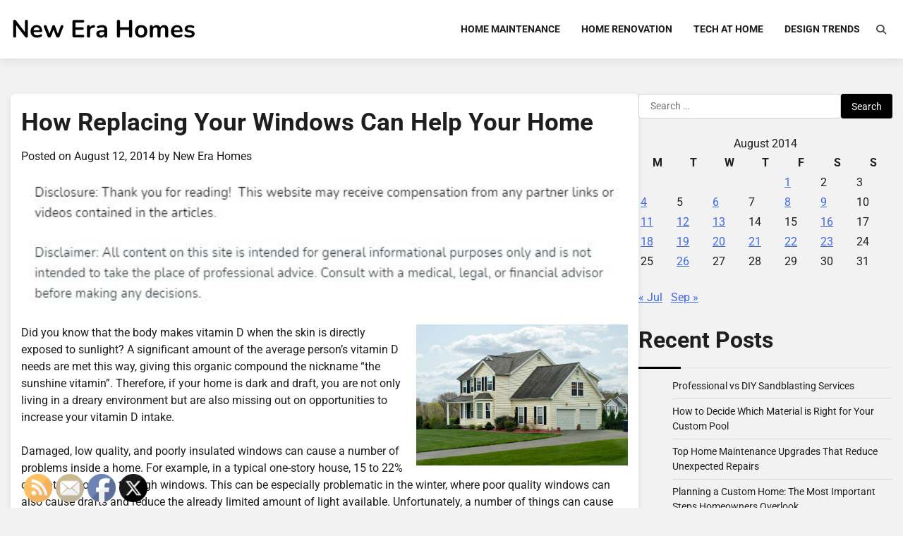

--- FILE ---
content_type: text/html; charset=UTF-8
request_url: https://new-era-homes.com/2014/08/12/how-replacing-your-windows-can-help-your-home/
body_size: 16098
content:
<!doctype html>
<html lang="en-US">
<head>
	<meta charset="UTF-8">
	<meta name="viewport" content="width=device-width, initial-scale=1">
	<link rel="profile" href="https://gmpg.org/xfn/11">

	<meta name='robots' content='index, follow, max-image-preview:large, max-snippet:-1, max-video-preview:-1' />

	<!-- This site is optimized with the Yoast SEO plugin v26.7 - https://yoast.com/wordpress/plugins/seo/ -->
	<title>How Replacing Your Windows Can Help Your Home - New Era Homes</title>
	<link rel="canonical" href="https://new-era-homes.com/2014/08/12/how-replacing-your-windows-can-help-your-home/" />
	<meta property="og:locale" content="en_US" />
	<meta property="og:type" content="article" />
	<meta property="og:title" content="How Replacing Your Windows Can Help Your Home - New Era Homes" />
	<meta property="og:description" content="Did you know that the body makes vitamin D when the skin is directly exposed to sunlight? A significant amount of the average person&#8217;s vitamin D needs are met this way, giving this organic compound the nickname &#8220;the sunshine vitamin&#8221;. Therefore, if your home is dark and draft, you are not only living in a [&hellip;]" />
	<meta property="og:url" content="https://new-era-homes.com/2014/08/12/how-replacing-your-windows-can-help-your-home/" />
	<meta property="og:site_name" content="New Era Homes" />
	<meta property="article:published_time" content="2014-08-12T20:07:03+00:00" />
	<meta property="article:modified_time" content="2021-01-12T12:50:24+00:00" />
	<meta name="author" content="New Era Homes" />
	<meta name="twitter:card" content="summary_large_image" />
	<meta name="twitter:label1" content="Written by" />
	<meta name="twitter:data1" content="New Era Homes" />
	<meta name="twitter:label2" content="Est. reading time" />
	<meta name="twitter:data2" content="2 minutes" />
	<!-- / Yoast SEO plugin. -->


<link rel="alternate" type="application/rss+xml" title="New Era Homes &raquo; Feed" href="https://new-era-homes.com/feed/" />
<link rel="alternate" title="oEmbed (JSON)" type="application/json+oembed" href="https://new-era-homes.com/wp-json/oembed/1.0/embed?url=https%3A%2F%2Fnew-era-homes.com%2F2014%2F08%2F12%2Fhow-replacing-your-windows-can-help-your-home%2F" />
<link rel="alternate" title="oEmbed (XML)" type="text/xml+oembed" href="https://new-era-homes.com/wp-json/oembed/1.0/embed?url=https%3A%2F%2Fnew-era-homes.com%2F2014%2F08%2F12%2Fhow-replacing-your-windows-can-help-your-home%2F&#038;format=xml" />
<style id='wp-img-auto-sizes-contain-inline-css'>
img:is([sizes=auto i],[sizes^="auto," i]){contain-intrinsic-size:3000px 1500px}
/*# sourceURL=wp-img-auto-sizes-contain-inline-css */
</style>
<style id='wp-emoji-styles-inline-css'>

	img.wp-smiley, img.emoji {
		display: inline !important;
		border: none !important;
		box-shadow: none !important;
		height: 1em !important;
		width: 1em !important;
		margin: 0 0.07em !important;
		vertical-align: -0.1em !important;
		background: none !important;
		padding: 0 !important;
	}
/*# sourceURL=wp-emoji-styles-inline-css */
</style>
<style id='wp-block-library-inline-css'>
:root{--wp-block-synced-color:#7a00df;--wp-block-synced-color--rgb:122,0,223;--wp-bound-block-color:var(--wp-block-synced-color);--wp-editor-canvas-background:#ddd;--wp-admin-theme-color:#007cba;--wp-admin-theme-color--rgb:0,124,186;--wp-admin-theme-color-darker-10:#006ba1;--wp-admin-theme-color-darker-10--rgb:0,107,160.5;--wp-admin-theme-color-darker-20:#005a87;--wp-admin-theme-color-darker-20--rgb:0,90,135;--wp-admin-border-width-focus:2px}@media (min-resolution:192dpi){:root{--wp-admin-border-width-focus:1.5px}}.wp-element-button{cursor:pointer}:root .has-very-light-gray-background-color{background-color:#eee}:root .has-very-dark-gray-background-color{background-color:#313131}:root .has-very-light-gray-color{color:#eee}:root .has-very-dark-gray-color{color:#313131}:root .has-vivid-green-cyan-to-vivid-cyan-blue-gradient-background{background:linear-gradient(135deg,#00d084,#0693e3)}:root .has-purple-crush-gradient-background{background:linear-gradient(135deg,#34e2e4,#4721fb 50%,#ab1dfe)}:root .has-hazy-dawn-gradient-background{background:linear-gradient(135deg,#faaca8,#dad0ec)}:root .has-subdued-olive-gradient-background{background:linear-gradient(135deg,#fafae1,#67a671)}:root .has-atomic-cream-gradient-background{background:linear-gradient(135deg,#fdd79a,#004a59)}:root .has-nightshade-gradient-background{background:linear-gradient(135deg,#330968,#31cdcf)}:root .has-midnight-gradient-background{background:linear-gradient(135deg,#020381,#2874fc)}:root{--wp--preset--font-size--normal:16px;--wp--preset--font-size--huge:42px}.has-regular-font-size{font-size:1em}.has-larger-font-size{font-size:2.625em}.has-normal-font-size{font-size:var(--wp--preset--font-size--normal)}.has-huge-font-size{font-size:var(--wp--preset--font-size--huge)}.has-text-align-center{text-align:center}.has-text-align-left{text-align:left}.has-text-align-right{text-align:right}.has-fit-text{white-space:nowrap!important}#end-resizable-editor-section{display:none}.aligncenter{clear:both}.items-justified-left{justify-content:flex-start}.items-justified-center{justify-content:center}.items-justified-right{justify-content:flex-end}.items-justified-space-between{justify-content:space-between}.screen-reader-text{border:0;clip-path:inset(50%);height:1px;margin:-1px;overflow:hidden;padding:0;position:absolute;width:1px;word-wrap:normal!important}.screen-reader-text:focus{background-color:#ddd;clip-path:none;color:#444;display:block;font-size:1em;height:auto;left:5px;line-height:normal;padding:15px 23px 14px;text-decoration:none;top:5px;width:auto;z-index:100000}html :where(.has-border-color){border-style:solid}html :where([style*=border-top-color]){border-top-style:solid}html :where([style*=border-right-color]){border-right-style:solid}html :where([style*=border-bottom-color]){border-bottom-style:solid}html :where([style*=border-left-color]){border-left-style:solid}html :where([style*=border-width]){border-style:solid}html :where([style*=border-top-width]){border-top-style:solid}html :where([style*=border-right-width]){border-right-style:solid}html :where([style*=border-bottom-width]){border-bottom-style:solid}html :where([style*=border-left-width]){border-left-style:solid}html :where(img[class*=wp-image-]){height:auto;max-width:100%}:where(figure){margin:0 0 1em}html :where(.is-position-sticky){--wp-admin--admin-bar--position-offset:var(--wp-admin--admin-bar--height,0px)}@media screen and (max-width:600px){html :where(.is-position-sticky){--wp-admin--admin-bar--position-offset:0px}}

/*# sourceURL=wp-block-library-inline-css */
</style><style id='global-styles-inline-css'>
:root{--wp--preset--aspect-ratio--square: 1;--wp--preset--aspect-ratio--4-3: 4/3;--wp--preset--aspect-ratio--3-4: 3/4;--wp--preset--aspect-ratio--3-2: 3/2;--wp--preset--aspect-ratio--2-3: 2/3;--wp--preset--aspect-ratio--16-9: 16/9;--wp--preset--aspect-ratio--9-16: 9/16;--wp--preset--color--black: #000000;--wp--preset--color--cyan-bluish-gray: #abb8c3;--wp--preset--color--white: #ffffff;--wp--preset--color--pale-pink: #f78da7;--wp--preset--color--vivid-red: #cf2e2e;--wp--preset--color--luminous-vivid-orange: #ff6900;--wp--preset--color--luminous-vivid-amber: #fcb900;--wp--preset--color--light-green-cyan: #7bdcb5;--wp--preset--color--vivid-green-cyan: #00d084;--wp--preset--color--pale-cyan-blue: #8ed1fc;--wp--preset--color--vivid-cyan-blue: #0693e3;--wp--preset--color--vivid-purple: #9b51e0;--wp--preset--gradient--vivid-cyan-blue-to-vivid-purple: linear-gradient(135deg,rgb(6,147,227) 0%,rgb(155,81,224) 100%);--wp--preset--gradient--light-green-cyan-to-vivid-green-cyan: linear-gradient(135deg,rgb(122,220,180) 0%,rgb(0,208,130) 100%);--wp--preset--gradient--luminous-vivid-amber-to-luminous-vivid-orange: linear-gradient(135deg,rgb(252,185,0) 0%,rgb(255,105,0) 100%);--wp--preset--gradient--luminous-vivid-orange-to-vivid-red: linear-gradient(135deg,rgb(255,105,0) 0%,rgb(207,46,46) 100%);--wp--preset--gradient--very-light-gray-to-cyan-bluish-gray: linear-gradient(135deg,rgb(238,238,238) 0%,rgb(169,184,195) 100%);--wp--preset--gradient--cool-to-warm-spectrum: linear-gradient(135deg,rgb(74,234,220) 0%,rgb(151,120,209) 20%,rgb(207,42,186) 40%,rgb(238,44,130) 60%,rgb(251,105,98) 80%,rgb(254,248,76) 100%);--wp--preset--gradient--blush-light-purple: linear-gradient(135deg,rgb(255,206,236) 0%,rgb(152,150,240) 100%);--wp--preset--gradient--blush-bordeaux: linear-gradient(135deg,rgb(254,205,165) 0%,rgb(254,45,45) 50%,rgb(107,0,62) 100%);--wp--preset--gradient--luminous-dusk: linear-gradient(135deg,rgb(255,203,112) 0%,rgb(199,81,192) 50%,rgb(65,88,208) 100%);--wp--preset--gradient--pale-ocean: linear-gradient(135deg,rgb(255,245,203) 0%,rgb(182,227,212) 50%,rgb(51,167,181) 100%);--wp--preset--gradient--electric-grass: linear-gradient(135deg,rgb(202,248,128) 0%,rgb(113,206,126) 100%);--wp--preset--gradient--midnight: linear-gradient(135deg,rgb(2,3,129) 0%,rgb(40,116,252) 100%);--wp--preset--font-size--small: 12px;--wp--preset--font-size--medium: 20px;--wp--preset--font-size--large: 36px;--wp--preset--font-size--x-large: 42px;--wp--preset--font-size--regular: 16px;--wp--preset--font-size--larger: 36px;--wp--preset--font-size--huge: 48px;--wp--preset--spacing--20: 0.44rem;--wp--preset--spacing--30: 0.67rem;--wp--preset--spacing--40: 1rem;--wp--preset--spacing--50: 1.5rem;--wp--preset--spacing--60: 2.25rem;--wp--preset--spacing--70: 3.38rem;--wp--preset--spacing--80: 5.06rem;--wp--preset--shadow--natural: 6px 6px 9px rgba(0, 0, 0, 0.2);--wp--preset--shadow--deep: 12px 12px 50px rgba(0, 0, 0, 0.4);--wp--preset--shadow--sharp: 6px 6px 0px rgba(0, 0, 0, 0.2);--wp--preset--shadow--outlined: 6px 6px 0px -3px rgb(255, 255, 255), 6px 6px rgb(0, 0, 0);--wp--preset--shadow--crisp: 6px 6px 0px rgb(0, 0, 0);}:where(.is-layout-flex){gap: 0.5em;}:where(.is-layout-grid){gap: 0.5em;}body .is-layout-flex{display: flex;}.is-layout-flex{flex-wrap: wrap;align-items: center;}.is-layout-flex > :is(*, div){margin: 0;}body .is-layout-grid{display: grid;}.is-layout-grid > :is(*, div){margin: 0;}:where(.wp-block-columns.is-layout-flex){gap: 2em;}:where(.wp-block-columns.is-layout-grid){gap: 2em;}:where(.wp-block-post-template.is-layout-flex){gap: 1.25em;}:where(.wp-block-post-template.is-layout-grid){gap: 1.25em;}.has-black-color{color: var(--wp--preset--color--black) !important;}.has-cyan-bluish-gray-color{color: var(--wp--preset--color--cyan-bluish-gray) !important;}.has-white-color{color: var(--wp--preset--color--white) !important;}.has-pale-pink-color{color: var(--wp--preset--color--pale-pink) !important;}.has-vivid-red-color{color: var(--wp--preset--color--vivid-red) !important;}.has-luminous-vivid-orange-color{color: var(--wp--preset--color--luminous-vivid-orange) !important;}.has-luminous-vivid-amber-color{color: var(--wp--preset--color--luminous-vivid-amber) !important;}.has-light-green-cyan-color{color: var(--wp--preset--color--light-green-cyan) !important;}.has-vivid-green-cyan-color{color: var(--wp--preset--color--vivid-green-cyan) !important;}.has-pale-cyan-blue-color{color: var(--wp--preset--color--pale-cyan-blue) !important;}.has-vivid-cyan-blue-color{color: var(--wp--preset--color--vivid-cyan-blue) !important;}.has-vivid-purple-color{color: var(--wp--preset--color--vivid-purple) !important;}.has-black-background-color{background-color: var(--wp--preset--color--black) !important;}.has-cyan-bluish-gray-background-color{background-color: var(--wp--preset--color--cyan-bluish-gray) !important;}.has-white-background-color{background-color: var(--wp--preset--color--white) !important;}.has-pale-pink-background-color{background-color: var(--wp--preset--color--pale-pink) !important;}.has-vivid-red-background-color{background-color: var(--wp--preset--color--vivid-red) !important;}.has-luminous-vivid-orange-background-color{background-color: var(--wp--preset--color--luminous-vivid-orange) !important;}.has-luminous-vivid-amber-background-color{background-color: var(--wp--preset--color--luminous-vivid-amber) !important;}.has-light-green-cyan-background-color{background-color: var(--wp--preset--color--light-green-cyan) !important;}.has-vivid-green-cyan-background-color{background-color: var(--wp--preset--color--vivid-green-cyan) !important;}.has-pale-cyan-blue-background-color{background-color: var(--wp--preset--color--pale-cyan-blue) !important;}.has-vivid-cyan-blue-background-color{background-color: var(--wp--preset--color--vivid-cyan-blue) !important;}.has-vivid-purple-background-color{background-color: var(--wp--preset--color--vivid-purple) !important;}.has-black-border-color{border-color: var(--wp--preset--color--black) !important;}.has-cyan-bluish-gray-border-color{border-color: var(--wp--preset--color--cyan-bluish-gray) !important;}.has-white-border-color{border-color: var(--wp--preset--color--white) !important;}.has-pale-pink-border-color{border-color: var(--wp--preset--color--pale-pink) !important;}.has-vivid-red-border-color{border-color: var(--wp--preset--color--vivid-red) !important;}.has-luminous-vivid-orange-border-color{border-color: var(--wp--preset--color--luminous-vivid-orange) !important;}.has-luminous-vivid-amber-border-color{border-color: var(--wp--preset--color--luminous-vivid-amber) !important;}.has-light-green-cyan-border-color{border-color: var(--wp--preset--color--light-green-cyan) !important;}.has-vivid-green-cyan-border-color{border-color: var(--wp--preset--color--vivid-green-cyan) !important;}.has-pale-cyan-blue-border-color{border-color: var(--wp--preset--color--pale-cyan-blue) !important;}.has-vivid-cyan-blue-border-color{border-color: var(--wp--preset--color--vivid-cyan-blue) !important;}.has-vivid-purple-border-color{border-color: var(--wp--preset--color--vivid-purple) !important;}.has-vivid-cyan-blue-to-vivid-purple-gradient-background{background: var(--wp--preset--gradient--vivid-cyan-blue-to-vivid-purple) !important;}.has-light-green-cyan-to-vivid-green-cyan-gradient-background{background: var(--wp--preset--gradient--light-green-cyan-to-vivid-green-cyan) !important;}.has-luminous-vivid-amber-to-luminous-vivid-orange-gradient-background{background: var(--wp--preset--gradient--luminous-vivid-amber-to-luminous-vivid-orange) !important;}.has-luminous-vivid-orange-to-vivid-red-gradient-background{background: var(--wp--preset--gradient--luminous-vivid-orange-to-vivid-red) !important;}.has-very-light-gray-to-cyan-bluish-gray-gradient-background{background: var(--wp--preset--gradient--very-light-gray-to-cyan-bluish-gray) !important;}.has-cool-to-warm-spectrum-gradient-background{background: var(--wp--preset--gradient--cool-to-warm-spectrum) !important;}.has-blush-light-purple-gradient-background{background: var(--wp--preset--gradient--blush-light-purple) !important;}.has-blush-bordeaux-gradient-background{background: var(--wp--preset--gradient--blush-bordeaux) !important;}.has-luminous-dusk-gradient-background{background: var(--wp--preset--gradient--luminous-dusk) !important;}.has-pale-ocean-gradient-background{background: var(--wp--preset--gradient--pale-ocean) !important;}.has-electric-grass-gradient-background{background: var(--wp--preset--gradient--electric-grass) !important;}.has-midnight-gradient-background{background: var(--wp--preset--gradient--midnight) !important;}.has-small-font-size{font-size: var(--wp--preset--font-size--small) !important;}.has-medium-font-size{font-size: var(--wp--preset--font-size--medium) !important;}.has-large-font-size{font-size: var(--wp--preset--font-size--large) !important;}.has-x-large-font-size{font-size: var(--wp--preset--font-size--x-large) !important;}
/*# sourceURL=global-styles-inline-css */
</style>

<style id='classic-theme-styles-inline-css'>
/*! This file is auto-generated */
.wp-block-button__link{color:#fff;background-color:#32373c;border-radius:9999px;box-shadow:none;text-decoration:none;padding:calc(.667em + 2px) calc(1.333em + 2px);font-size:1.125em}.wp-block-file__button{background:#32373c;color:#fff;text-decoration:none}
/*# sourceURL=/wp-includes/css/classic-themes.min.css */
</style>
<style id='wpxpo-global-style-inline-css'>
:root { --preset-color1: #037fff --preset-color2: #026fe0 --preset-color3: #071323 --preset-color4: #132133 --preset-color5: #34495e --preset-color6: #787676 --preset-color7: #f0f2f3 --preset-color8: #f8f9fa --preset-color9: #ffffff }
/*# sourceURL=wpxpo-global-style-inline-css */
</style>
<style id='ultp-preset-colors-style-inline-css'>
:root { --postx_preset_Base_1_color: #ffffff; --postx_preset_Base_2_color: #f7f4ed; --postx_preset_Base_3_color: #D6D1B4; --postx_preset_Primary_color: rgba(245,186,20,1); --postx_preset_Secondary_color: rgba(242,198,51,1); --postx_preset_Tertiary_color: #3B3118; --postx_preset_Contrast_3_color: #6F6C53; --postx_preset_Contrast_2_color: #483d1f; --postx_preset_Contrast_1_color: #29230f; --postx_preset_Over_Primary_color: #ffffff;  }
/*# sourceURL=ultp-preset-colors-style-inline-css */
</style>
<style id='ultp-preset-gradient-style-inline-css'>
:root { --postx_preset_Primary_to_Secondary_to_Right_gradient: linear-gradient(90deg, var(--postx_preset_Primary_color) 0%, var(--postx_preset_Secondary_color) 100%); --postx_preset_Primary_to_Secondary_to_Bottom_gradient: linear-gradient(180deg, var(--postx_preset_Primary_color) 0%, var(--postx_preset_Secondary_color) 100%); --postx_preset_Secondary_to_Primary_to_Right_gradient: linear-gradient(90deg, var(--postx_preset_Secondary_color) 0%, var(--postx_preset_Primary_color) 100%); --postx_preset_Secondary_to_Primary_to_Bottom_gradient: linear-gradient(180deg, var(--postx_preset_Secondary_color) 0%, var(--postx_preset_Primary_color) 100%); --postx_preset_Cold_Evening_gradient: linear-gradient(0deg, rgb(12, 52, 131) 0%, rgb(162, 182, 223) 100%, rgb(107, 140, 206) 100%, rgb(162, 182, 223) 100%); --postx_preset_Purple_Division_gradient: linear-gradient(0deg, rgb(112, 40, 228) 0%, rgb(229, 178, 202) 100%); --postx_preset_Over_Sun_gradient: linear-gradient(60deg, rgb(171, 236, 214) 0%, rgb(251, 237, 150) 100%); --postx_preset_Morning_Salad_gradient: linear-gradient(-255deg, rgb(183, 248, 219) 0%, rgb(80, 167, 194) 100%); --postx_preset_Fabled_Sunset_gradient: linear-gradient(-270deg, rgb(35, 21, 87) 0%, rgb(68, 16, 122) 29%, rgb(255, 19, 97) 67%, rgb(255, 248, 0) 100%);  }
/*# sourceURL=ultp-preset-gradient-style-inline-css */
</style>
<style id='ultp-preset-typo-style-inline-css'>
@import url('https://fonts.googleapis.com/css?family=Roboto+Slab:100,200,300,400,500,600,700,800,900'); @import url('https://fonts.googleapis.com/css?family=Roboto:100,100i,300,300i,400,400i,500,500i,700,700i,900,900i'); :root { --postx_preset_Heading_typo_font_family: Roboto Slab; --postx_preset_Heading_typo_font_family_type: serif; --postx_preset_Heading_typo_font_weight: 600; --postx_preset_Heading_typo_text_transform: capitalize; --postx_preset_Body_and_Others_typo_font_family: Roboto; --postx_preset_Body_and_Others_typo_font_family_type: sans-serif; --postx_preset_Body_and_Others_typo_font_weight: 400; --postx_preset_Body_and_Others_typo_text_transform: lowercase; --postx_preset_body_typo_font_size_lg: 16px; --postx_preset_paragraph_1_typo_font_size_lg: 12px; --postx_preset_paragraph_2_typo_font_size_lg: 12px; --postx_preset_paragraph_3_typo_font_size_lg: 12px; --postx_preset_heading_h1_typo_font_size_lg: 42px; --postx_preset_heading_h2_typo_font_size_lg: 36px; --postx_preset_heading_h3_typo_font_size_lg: 30px; --postx_preset_heading_h4_typo_font_size_lg: 24px; --postx_preset_heading_h5_typo_font_size_lg: 20px; --postx_preset_heading_h6_typo_font_size_lg: 16px; }
/*# sourceURL=ultp-preset-typo-style-inline-css */
</style>
<link rel='stylesheet' id='SFSImainCss-css' href='https://new-era-homes.com/wp-content/plugins/ultimate-social-media-icons/css/sfsi-style.css?ver=2.9.6' media='all' />
<link rel='stylesheet' id='blog-articles-fonts-css' href='https://new-era-homes.com/wp-content/fonts/777de20eb81b11534b1e1f3da16e9735.css' media='all' />
<link rel='stylesheet' id='blog-articles-slick-style-css' href='https://new-era-homes.com/wp-content/themes/blog-articles/assets/css/slick.min.css?ver=1.8.1' media='all' />
<link rel='stylesheet' id='blog-articles-fontawesome-style-css' href='https://new-era-homes.com/wp-content/themes/blog-articles/assets/css/fontawesome.min.css?ver=6.4.2' media='all' />
<link rel='stylesheet' id='blog-articles-blocks-style-css' href='https://new-era-homes.com/wp-content/themes/blog-articles/assets/css/blocks.min.css?ver=6.9' media='all' />
<link rel='stylesheet' id='blog-articles-style-css' href='https://new-era-homes.com/wp-content/themes/blog-articles/style.css?ver=1.1.0' media='all' />
<script src="https://new-era-homes.com/wp-includes/js/jquery/jquery.min.js?ver=3.7.1" id="jquery-core-js"></script>
<script src="https://new-era-homes.com/wp-includes/js/jquery/jquery-migrate.min.js?ver=3.4.1" id="jquery-migrate-js"></script>
<link rel="https://api.w.org/" href="https://new-era-homes.com/wp-json/" /><link rel="alternate" title="JSON" type="application/json" href="https://new-era-homes.com/wp-json/wp/v2/posts/369" /><link rel="EditURI" type="application/rsd+xml" title="RSD" href="https://new-era-homes.com/xmlrpc.php?rsd" />
<meta name="generator" content="WordPress 6.9" />
<link rel='shortlink' href='https://new-era-homes.com/?p=369' />
<meta name="ahrefs-site-verification" content="1a1cea6ca927835ba8bf44cf778e8246bc4e456a80f2678363020750c29153e8">


<!-- This site is optimized with the Schema plugin v1.7.9.6 - https://schema.press -->
<script type="application/ld+json">{"@context":"https:\/\/schema.org\/","@type":"BlogPosting","mainEntityOfPage":{"@type":"WebPage","@id":"https:\/\/new-era-homes.com\/2014\/08\/12\/how-replacing-your-windows-can-help-your-home\/"},"url":"https:\/\/new-era-homes.com\/2014\/08\/12\/how-replacing-your-windows-can-help-your-home\/","headline":"How Replacing Your Windows Can Help Your Home","datePublished":"2014-08-12T20:07:03+00:00","dateModified":"2021-01-12T12:50:24+00:00","publisher":{"@type":"Organization","@id":"https:\/\/new-era-homes.com\/#organization","name":"New Era Homes","logo":{"@type":"ImageObject","url":"","width":600,"height":60}},"articleSection":"Fiberglass windows milwaukee","description":"\n\t\t\t\t\t\t","author":{"@type":"Person","name":"New Era Homes","url":"https:\/\/new-era-homes.com\/author\/home-improvement\/","image":{"@type":"ImageObject","url":"https:\/\/secure.gravatar.com\/avatar\/9baecf92bae6639a4e61738fb5c8b53b063b214f232b91bd950a7b295f0cd154?s=96&d=mm&r=g","height":96,"width":96}}}</script>

<meta name="follow.[base64]" content="cPtuH95j9cbK8RxyXGLp"/>
<style type="text/css" id="breadcrumb-trail-css">.trail-items li:not(:last-child):after {content: "/";}</style>
	<style type="text/css">

		/* Site title and tagline color css */
		.site-title a{
			color: #000000;
		}
		.site-description {
			color: #000000;
		}
		/* End Site title and tagline color css */

		/* Primay color css */
		:root {
			--header-text-color: #000000;
			--body-background: #f2f2f2;
		}

		/* Primay color css */

		/*Typography CSS*/

		
		
		
		
	/*End Typography CSS*/

</style>

	<meta name="generator" content="speculation-rules 1.6.0">
<style id="custom-background-css">
body.custom-background { background-color: #f2f2f2; }
</style>
	<link rel="icon" href="https://new-era-homes.com/wp-content/uploads/2019/10/cropped-new-era-32x32.jpg" sizes="32x32" />
<link rel="icon" href="https://new-era-homes.com/wp-content/uploads/2019/10/cropped-new-era-192x192.jpg" sizes="192x192" />
<link rel="apple-touch-icon" href="https://new-era-homes.com/wp-content/uploads/2019/10/cropped-new-era-180x180.jpg" />
<meta name="msapplication-TileImage" content="https://new-era-homes.com/wp-content/uploads/2019/10/cropped-new-era-270x270.jpg" />
		<style id="wp-custom-css">
			.site-branding a {
    font-size: 35px !important;
}
@media only screen and (max-width:768px){
	h1, h1 a, h1 span{
	font-size:32px !important;
	}
	h2, h2 a, h2 span{
	font-size:26px !important;
	}
	h3, h3 a, h3 span{
	font-size:20px !important;
	}
	h4, h4 a, h4 span{
	font-size:18px !important;
	}
}
@media only screen and (min-width:769px) and (max-width:1024px){
	h1, h1 a, h1 span{
	font-size:35px !important;
	}
	h2, h2 a, h2 span{
	font-size:32px !important;
	}
	h3, h3 a, h3 span{
	font-size:20px !important;
	}
	h4, h4 a, h4 span{
	font-size:18px !important;
	}
}
@media only screen and (min-width:1025px){
	h1, h1 a, h1 span{
	font-size:35px !important;
	}
	h2, h2 a, h2 span{
	font-size:32px !important;
	}
	h3, h3 a, h3 span{
	font-size:20px !important;
	}
	h4, h4 a, h4 span{
	font-size:18px !important;
	}
}
body p, body div{
	font-size:16px !important;
}		</style>
		</head>
<body data-rsssl=1 class="wp-singular post-template-default single single-post postid-369 single-format-standard custom-background wp-embed-responsive wp-theme-blog-articles postx-page sfsi_actvite_theme_default right-sidebar light-mode">
		<div id="page" class="site">
		<a class="skip-link screen-reader-text" href="#primary-content">Skip to content</a>

		<div id="loader">
			<div class="loader-container">
				<div id="preloader">
					<div class="pre-loader-6"></div>
				</div>
			</div>
		</div><!-- #loader -->

		<header id="masthead" class="site-header">
			<div class="adore-header-outer-wrapper">
				<div class="adore-header " style="background-image: url('')">
					<div class="theme-wrapper">
						<div class="adore-header-wrapper">
							<div class="site-branding">
								
									<div class="site-identity">
																				<p class="site-title"><a href="https://new-era-homes.com/" rel="home">New Era Homes</a></p>
																		</div>

													</div><!-- .site-branding -->
						<div class="adore-navigation">
							<div class="header-nav-search">
								<div class="header-navigation">
									<nav id="site-navigation" class="main-navigation">
										<button class="menu-toggle" aria-controls="primary-menu" aria-expanded="false">
											<span></span>
											<span></span>
											<span></span>
										</button>
										<div class="menu-menu-1-container"><ul id="primary-menu" class="menu"><li id="menu-item-6958" class="menu-item menu-item-type-taxonomy menu-item-object-category menu-item-6958"><a href="https://new-era-homes.com/category/home-maintenance/">Home Maintenance</a></li>
<li id="menu-item-6959" class="menu-item menu-item-type-taxonomy menu-item-object-category menu-item-6959"><a href="https://new-era-homes.com/category/home-renovation/">Home Renovation</a></li>
<li id="menu-item-6960" class="menu-item menu-item-type-taxonomy menu-item-object-category menu-item-6960"><a href="https://new-era-homes.com/category/tech-at-home/">Tech at Home</a></li>
<li id="menu-item-6961" class="menu-item menu-item-type-taxonomy menu-item-object-category menu-item-6961"><a href="https://new-era-homes.com/category/design-trends/">Design Trends</a></li>
</ul></div>									</nav><!-- #site-navigation -->
								</div>
								<div class="header-end">
									<div class="navigation-search">
										<div class="navigation-search-wrap">
											<a href="#" title="Search" class="navigation-search-icon">
												<i class="fa fa-search"></i>
											</a>
											<div class="navigation-search-form">
												<form role="search" method="get" class="search-form" action="https://new-era-homes.com/">
				<label>
					<span class="screen-reader-text">Search for:</span>
					<input type="search" class="search-field" placeholder="Search &hellip;" value="" name="s" />
				</label>
				<input type="submit" class="search-submit" value="Search" />
			</form>											</div>
										</div>
									</div>
								</div>
							</div>
						</div>
					</div>
				</div>
			</div>
		</div>
	</header><!-- #masthead -->

	<div id="primary-content" class="primary-site-content">

		
			<div id="content" class="site-content theme-wrapper">
				<div class="theme-wrap">

				
<main id="primary" class="site-main">

	
<article id="post-369" class="post-369 post type-post status-publish format-standard has-post-thumbnail hentry category-fiberglass-windows-milwaukee category-garden-windows-milwaukee category-window-installation-cost">
			<header class="entry-header">
			<h1 class="entry-title">How Replacing Your Windows Can Help Your Home</h1>		</header><!-- .entry-header -->
					<div class="entry-meta">
				<span class="posted-on">Posted on <a href="https://new-era-homes.com/2014/08/12/how-replacing-your-windows-can-help-your-home/" rel="bookmark"><time class="entry-date published" datetime="2014-08-12T20:07:03+00:00">August 12, 2014</time><time class="updated" datetime="2021-01-12T12:50:24+00:00">January 12, 2021</time></a></span><span class="byline"> by <span class="author vcard"><a class="url fn n" href="https://new-era-homes.com/author/home-improvement/">New Era Homes</a></span></span>			</div><!-- .entry-meta -->
				
	
		<div class="post-thumbnail">
					</div><!-- .post-thumbnail -->

		
	<div class="entry-content">
		<img decoding="async" src="/wp-content/uploads/2021/09/ftc-disclosure-090921.jpg" style="width:100%; margin:auto;">

<p><!--noteaser--></p>
<div style="float: right; padding-left: 10px;"><img decoding="async" src="https://s3.amazonaws.com/xqo/2540_369_779153_1.jpg" alt="Window installation milwaukee wi" align="right" width="300" /></div>
<p> Did you know that the body makes vitamin D when the skin is directly exposed to sunlight? A significant amount of the average person&#8217;s vitamin D needs are met this way, giving this organic compound the nickname &#8220;the sunshine vitamin&#8221;. Therefore, if your home is dark and draft, you are not only living in a dreary environment but are also missing out on opportunities to increase your vitamin D intake.<br />
<br />
Damaged, low quality, and poorly insulated windows can cause a number of problems inside a home. For example, in a typical one-story house, 15 to 22% of heat loss occurs through windows. This can be especially problematic in the winter, where poor quality windows can also cause drafts and reduce the already limited amount of light available. Unfortunately, a number of things can cause this window damage, including UV radiation, which is responsible for around 40 to 60% of damage to windows. For this reason, it is often necessary to invest in a house window replacement.<br />
<br />
Before undergoing a house window replacement it is important to consider what you hope to accomplish with your new windows. Were the previous windows low quality, damaged, or poorly insulated? Did the previous style reduce the amount of light that could enter your house? Are you looking to change the appearance of the room or rooms in question? In the case of the latter, many homeowners choose to replace their windows with bay windows. Installing bay windows has a number of benefits: often chosen for their aesthetic appeal, they give a home&#8217;s exterior a clean, modern look while creating a feeling of additional space indoors. Bay windows also have panoramic views, which allows more natural light to enter from multiple angles. Often, a bay window installation costs more than other styles, but many feel that the benefits are worth the price.<br />
<br /> <br />
In other situations, many people may be considering a house window replacement in order to repurpose certain areas of their home: for example, egress or escape windows are required by many building codes in order for any room to be used as a bedroom. Because of this, <a href="http://www.franklintn.gov/historicpreservation/pdf/Windows%20Energy%20Efficiency%20Facts%20and%20Myths.pdf" Title="Fiberglass window cost">many homeowners install basement egress windows so that they can use their basement</a> as additional living space. Unlike bay windows, the cost of egress basement windows typically depend on the style and other factors.<br />
<br />
Installing the right windows can create a number of positive effects in your home, from increased natural light, beautiful views, better ventilation and inside temperatures, and improved security, making your house both beautiful and comfortable. And with the drafts and insulation problems solved, your home&#8217;s energy performance will likely improve. See how a house window replacement can help your home: contact a window installation company today.  Check out this website for more: <a href="http://milwaukeewindowinstaller.com" Title="Fiberglass windows milwaukee">milwaukeewindowinstaller.com</a></p></p>
	</div><!-- .entry-content -->
	<footer class="entry-footer">
		<span class="cat-links">Posted in <a href="https://new-era-homes.com/category/fiberglass-windows-milwaukee/" rel="category tag">Fiberglass windows milwaukee</a>, <a href="https://new-era-homes.com/category/garden-windows-milwaukee/" rel="category tag">Garden windows milwaukee</a>, <a href="https://new-era-homes.com/category/window-installation-cost/" rel="category tag">Window installation cost</a></span>	</footer><!-- .entry-footer -->
</article><!-- #post-369 -->

	<nav class="navigation post-navigation" aria-label="Posts">
		<h2 class="screen-reader-text">Post navigation</h2>
		<div class="nav-links"><div class="nav-previous"><a href="https://new-era-homes.com/2014/08/12/hardscaping-can-give-you-the-backyard-youve-always-dreamed-of/" rel="prev"><span class="nav-subtitle">Previous:</span> <span class="nav-title">Hardscaping Can Give You the Backyard You&#8217;ve Always Dreamed Of</span></a></div><div class="nav-next"><a href="https://new-era-homes.com/2014/08/12/are-you-prepared-for-the-next-power-outage/" rel="next"><span class="nav-subtitle">Next:</span> <span class="nav-title">Are You Prepared for the Next Power Outage?</span></a></div></div>
	</nav>
	</main><!-- #main -->

	
<aside id="secondary" class="widget-area">
	<section id="search-3" class="widget widget_search"><form role="search" method="get" class="search-form" action="https://new-era-homes.com/">
				<label>
					<span class="screen-reader-text">Search for:</span>
					<input type="search" class="search-field" placeholder="Search &hellip;" value="" name="s" />
				</label>
				<input type="submit" class="search-submit" value="Search" />
			</form></section><section id="calendar-3" class="widget widget_calendar"><div id="calendar_wrap" class="calendar_wrap"><table id="wp-calendar" class="wp-calendar-table">
	<caption>August 2014</caption>
	<thead>
	<tr>
		<th scope="col" aria-label="Monday">M</th>
		<th scope="col" aria-label="Tuesday">T</th>
		<th scope="col" aria-label="Wednesday">W</th>
		<th scope="col" aria-label="Thursday">T</th>
		<th scope="col" aria-label="Friday">F</th>
		<th scope="col" aria-label="Saturday">S</th>
		<th scope="col" aria-label="Sunday">S</th>
	</tr>
	</thead>
	<tbody>
	<tr>
		<td colspan="4" class="pad">&nbsp;</td><td><a href="https://new-era-homes.com/2014/08/01/" aria-label="Posts published on August 1, 2014">1</a></td><td>2</td><td>3</td>
	</tr>
	<tr>
		<td><a href="https://new-era-homes.com/2014/08/04/" aria-label="Posts published on August 4, 2014">4</a></td><td>5</td><td><a href="https://new-era-homes.com/2014/08/06/" aria-label="Posts published on August 6, 2014">6</a></td><td>7</td><td><a href="https://new-era-homes.com/2014/08/08/" aria-label="Posts published on August 8, 2014">8</a></td><td><a href="https://new-era-homes.com/2014/08/09/" aria-label="Posts published on August 9, 2014">9</a></td><td>10</td>
	</tr>
	<tr>
		<td><a href="https://new-era-homes.com/2014/08/11/" aria-label="Posts published on August 11, 2014">11</a></td><td><a href="https://new-era-homes.com/2014/08/12/" aria-label="Posts published on August 12, 2014">12</a></td><td><a href="https://new-era-homes.com/2014/08/13/" aria-label="Posts published on August 13, 2014">13</a></td><td>14</td><td>15</td><td><a href="https://new-era-homes.com/2014/08/16/" aria-label="Posts published on August 16, 2014">16</a></td><td>17</td>
	</tr>
	<tr>
		<td><a href="https://new-era-homes.com/2014/08/18/" aria-label="Posts published on August 18, 2014">18</a></td><td><a href="https://new-era-homes.com/2014/08/19/" aria-label="Posts published on August 19, 2014">19</a></td><td><a href="https://new-era-homes.com/2014/08/20/" aria-label="Posts published on August 20, 2014">20</a></td><td><a href="https://new-era-homes.com/2014/08/21/" aria-label="Posts published on August 21, 2014">21</a></td><td><a href="https://new-era-homes.com/2014/08/22/" aria-label="Posts published on August 22, 2014">22</a></td><td><a href="https://new-era-homes.com/2014/08/23/" aria-label="Posts published on August 23, 2014">23</a></td><td>24</td>
	</tr>
	<tr>
		<td>25</td><td><a href="https://new-era-homes.com/2014/08/26/" aria-label="Posts published on August 26, 2014">26</a></td><td>27</td><td>28</td><td>29</td><td>30</td><td>31</td>
	</tr>
	</tbody>
	</table><nav aria-label="Previous and next months" class="wp-calendar-nav">
		<span class="wp-calendar-nav-prev"><a href="https://new-era-homes.com/2014/07/">&laquo; Jul</a></span>
		<span class="pad">&nbsp;</span>
		<span class="wp-calendar-nav-next"><a href="https://new-era-homes.com/2014/09/">Sep &raquo;</a></span>
	</nav></div></section>
		<section id="recent-posts-3" class="widget widget_recent_entries">
		<h2 class="widget-title">Recent Posts</h2>
		<ul>
											<li>
					<a href="https://new-era-homes.com/2026/01/16/professional-vs-diy-sandblasting-services/">Professional vs DIY Sandblasting Services</a>
									</li>
											<li>
					<a href="https://new-era-homes.com/2026/01/07/how-to-decide-which-material-is-right-for-your-custom-pool/">How to Decide Which Material is Right for Your Custom Pool</a>
									</li>
											<li>
					<a href="https://new-era-homes.com/2026/01/06/top-home-maintenance-upgrades-that-reduce-unexpected-repairs/">Top Home Maintenance Upgrades That Reduce Unexpected Repairs</a>
									</li>
											<li>
					<a href="https://new-era-homes.com/2025/12/17/planning-a-custom-home-the-most-important-steps-homeowners-overlook/">Planning a Custom Home: The Most Important Steps Homeowners Overlook</a>
									</li>
											<li>
					<a href="https://new-era-homes.com/2025/12/03/what-to-expect-from-a-custom-home-builder/">What to Expect From a Custom Home Builder</a>
									</li>
					</ul>

		</section><section id="archives-3" class="widget widget_archive"><h2 class="widget-title">Archives</h2>		<label class="screen-reader-text" for="archives-dropdown-3">Archives</label>
		<select id="archives-dropdown-3" name="archive-dropdown">
			
			<option value="">Select Month</option>
				<option value='https://new-era-homes.com/2026/01/'> January 2026 </option>
	<option value='https://new-era-homes.com/2025/12/'> December 2025 </option>
	<option value='https://new-era-homes.com/2025/11/'> November 2025 </option>
	<option value='https://new-era-homes.com/2025/10/'> October 2025 </option>
	<option value='https://new-era-homes.com/2025/09/'> September 2025 </option>
	<option value='https://new-era-homes.com/2025/08/'> August 2025 </option>
	<option value='https://new-era-homes.com/2025/07/'> July 2025 </option>
	<option value='https://new-era-homes.com/2025/06/'> June 2025 </option>
	<option value='https://new-era-homes.com/2025/05/'> May 2025 </option>
	<option value='https://new-era-homes.com/2025/04/'> April 2025 </option>
	<option value='https://new-era-homes.com/2025/03/'> March 2025 </option>
	<option value='https://new-era-homes.com/2025/02/'> February 2025 </option>
	<option value='https://new-era-homes.com/2025/01/'> January 2025 </option>
	<option value='https://new-era-homes.com/2024/12/'> December 2024 </option>
	<option value='https://new-era-homes.com/2024/11/'> November 2024 </option>
	<option value='https://new-era-homes.com/2024/10/'> October 2024 </option>
	<option value='https://new-era-homes.com/2024/09/'> September 2024 </option>
	<option value='https://new-era-homes.com/2024/08/'> August 2024 </option>
	<option value='https://new-era-homes.com/2024/07/'> July 2024 </option>
	<option value='https://new-era-homes.com/2024/06/'> June 2024 </option>
	<option value='https://new-era-homes.com/2024/05/'> May 2024 </option>
	<option value='https://new-era-homes.com/2024/04/'> April 2024 </option>
	<option value='https://new-era-homes.com/2024/03/'> March 2024 </option>
	<option value='https://new-era-homes.com/2024/02/'> February 2024 </option>
	<option value='https://new-era-homes.com/2024/01/'> January 2024 </option>
	<option value='https://new-era-homes.com/2023/12/'> December 2023 </option>
	<option value='https://new-era-homes.com/2023/11/'> November 2023 </option>
	<option value='https://new-era-homes.com/2023/10/'> October 2023 </option>
	<option value='https://new-era-homes.com/2023/09/'> September 2023 </option>
	<option value='https://new-era-homes.com/2023/08/'> August 2023 </option>
	<option value='https://new-era-homes.com/2023/07/'> July 2023 </option>
	<option value='https://new-era-homes.com/2023/06/'> June 2023 </option>
	<option value='https://new-era-homes.com/2023/05/'> May 2023 </option>
	<option value='https://new-era-homes.com/2023/04/'> April 2023 </option>
	<option value='https://new-era-homes.com/2023/03/'> March 2023 </option>
	<option value='https://new-era-homes.com/2023/02/'> February 2023 </option>
	<option value='https://new-era-homes.com/2023/01/'> January 2023 </option>
	<option value='https://new-era-homes.com/2022/12/'> December 2022 </option>
	<option value='https://new-era-homes.com/2022/11/'> November 2022 </option>
	<option value='https://new-era-homes.com/2022/10/'> October 2022 </option>
	<option value='https://new-era-homes.com/2022/09/'> September 2022 </option>
	<option value='https://new-era-homes.com/2022/08/'> August 2022 </option>
	<option value='https://new-era-homes.com/2022/07/'> July 2022 </option>
	<option value='https://new-era-homes.com/2022/06/'> June 2022 </option>
	<option value='https://new-era-homes.com/2022/05/'> May 2022 </option>
	<option value='https://new-era-homes.com/2022/04/'> April 2022 </option>
	<option value='https://new-era-homes.com/2022/03/'> March 2022 </option>
	<option value='https://new-era-homes.com/2022/02/'> February 2022 </option>
	<option value='https://new-era-homes.com/2022/01/'> January 2022 </option>
	<option value='https://new-era-homes.com/2021/12/'> December 2021 </option>
	<option value='https://new-era-homes.com/2021/11/'> November 2021 </option>
	<option value='https://new-era-homes.com/2021/10/'> October 2021 </option>
	<option value='https://new-era-homes.com/2021/09/'> September 2021 </option>
	<option value='https://new-era-homes.com/2021/08/'> August 2021 </option>
	<option value='https://new-era-homes.com/2021/07/'> July 2021 </option>
	<option value='https://new-era-homes.com/2021/06/'> June 2021 </option>
	<option value='https://new-era-homes.com/2021/05/'> May 2021 </option>
	<option value='https://new-era-homes.com/2021/04/'> April 2021 </option>
	<option value='https://new-era-homes.com/2021/03/'> March 2021 </option>
	<option value='https://new-era-homes.com/2021/02/'> February 2021 </option>
	<option value='https://new-era-homes.com/2021/01/'> January 2021 </option>
	<option value='https://new-era-homes.com/2020/12/'> December 2020 </option>
	<option value='https://new-era-homes.com/2020/11/'> November 2020 </option>
	<option value='https://new-era-homes.com/2020/10/'> October 2020 </option>
	<option value='https://new-era-homes.com/2020/09/'> September 2020 </option>
	<option value='https://new-era-homes.com/2020/08/'> August 2020 </option>
	<option value='https://new-era-homes.com/2020/07/'> July 2020 </option>
	<option value='https://new-era-homes.com/2020/06/'> June 2020 </option>
	<option value='https://new-era-homes.com/2020/05/'> May 2020 </option>
	<option value='https://new-era-homes.com/2020/03/'> March 2020 </option>
	<option value='https://new-era-homes.com/2020/02/'> February 2020 </option>
	<option value='https://new-era-homes.com/2020/01/'> January 2020 </option>
	<option value='https://new-era-homes.com/2019/12/'> December 2019 </option>
	<option value='https://new-era-homes.com/2019/11/'> November 2019 </option>
	<option value='https://new-era-homes.com/2019/10/'> October 2019 </option>
	<option value='https://new-era-homes.com/2019/09/'> September 2019 </option>
	<option value='https://new-era-homes.com/2019/08/'> August 2019 </option>
	<option value='https://new-era-homes.com/2019/07/'> July 2019 </option>
	<option value='https://new-era-homes.com/2019/06/'> June 2019 </option>
	<option value='https://new-era-homes.com/2019/05/'> May 2019 </option>
	<option value='https://new-era-homes.com/2019/04/'> April 2019 </option>
	<option value='https://new-era-homes.com/2019/03/'> March 2019 </option>
	<option value='https://new-era-homes.com/2019/02/'> February 2019 </option>
	<option value='https://new-era-homes.com/2019/01/'> January 2019 </option>
	<option value='https://new-era-homes.com/2018/12/'> December 2018 </option>
	<option value='https://new-era-homes.com/2018/11/'> November 2018 </option>
	<option value='https://new-era-homes.com/2018/10/'> October 2018 </option>
	<option value='https://new-era-homes.com/2018/09/'> September 2018 </option>
	<option value='https://new-era-homes.com/2018/08/'> August 2018 </option>
	<option value='https://new-era-homes.com/2018/07/'> July 2018 </option>
	<option value='https://new-era-homes.com/2018/06/'> June 2018 </option>
	<option value='https://new-era-homes.com/2018/05/'> May 2018 </option>
	<option value='https://new-era-homes.com/2018/04/'> April 2018 </option>
	<option value='https://new-era-homes.com/2018/03/'> March 2018 </option>
	<option value='https://new-era-homes.com/2018/02/'> February 2018 </option>
	<option value='https://new-era-homes.com/2018/01/'> January 2018 </option>
	<option value='https://new-era-homes.com/2017/12/'> December 2017 </option>
	<option value='https://new-era-homes.com/2017/11/'> November 2017 </option>
	<option value='https://new-era-homes.com/2017/10/'> October 2017 </option>
	<option value='https://new-era-homes.com/2017/09/'> September 2017 </option>
	<option value='https://new-era-homes.com/2017/08/'> August 2017 </option>
	<option value='https://new-era-homes.com/2017/07/'> July 2017 </option>
	<option value='https://new-era-homes.com/2017/06/'> June 2017 </option>
	<option value='https://new-era-homes.com/2017/05/'> May 2017 </option>
	<option value='https://new-era-homes.com/2017/04/'> April 2017 </option>
	<option value='https://new-era-homes.com/2017/03/'> March 2017 </option>
	<option value='https://new-era-homes.com/2017/02/'> February 2017 </option>
	<option value='https://new-era-homes.com/2017/01/'> January 2017 </option>
	<option value='https://new-era-homes.com/2016/12/'> December 2016 </option>
	<option value='https://new-era-homes.com/2016/11/'> November 2016 </option>
	<option value='https://new-era-homes.com/2016/10/'> October 2016 </option>
	<option value='https://new-era-homes.com/2016/09/'> September 2016 </option>
	<option value='https://new-era-homes.com/2016/08/'> August 2016 </option>
	<option value='https://new-era-homes.com/2016/07/'> July 2016 </option>
	<option value='https://new-era-homes.com/2016/06/'> June 2016 </option>
	<option value='https://new-era-homes.com/2016/05/'> May 2016 </option>
	<option value='https://new-era-homes.com/2016/04/'> April 2016 </option>
	<option value='https://new-era-homes.com/2016/03/'> March 2016 </option>
	<option value='https://new-era-homes.com/2016/02/'> February 2016 </option>
	<option value='https://new-era-homes.com/2016/01/'> January 2016 </option>
	<option value='https://new-era-homes.com/2015/12/'> December 2015 </option>
	<option value='https://new-era-homes.com/2015/11/'> November 2015 </option>
	<option value='https://new-era-homes.com/2015/10/'> October 2015 </option>
	<option value='https://new-era-homes.com/2015/09/'> September 2015 </option>
	<option value='https://new-era-homes.com/2015/08/'> August 2015 </option>
	<option value='https://new-era-homes.com/2015/07/'> July 2015 </option>
	<option value='https://new-era-homes.com/2015/06/'> June 2015 </option>
	<option value='https://new-era-homes.com/2015/05/'> May 2015 </option>
	<option value='https://new-era-homes.com/2015/04/'> April 2015 </option>
	<option value='https://new-era-homes.com/2015/03/'> March 2015 </option>
	<option value='https://new-era-homes.com/2015/02/'> February 2015 </option>
	<option value='https://new-era-homes.com/2015/01/'> January 2015 </option>
	<option value='https://new-era-homes.com/2014/12/'> December 2014 </option>
	<option value='https://new-era-homes.com/2014/11/'> November 2014 </option>
	<option value='https://new-era-homes.com/2014/10/'> October 2014 </option>
	<option value='https://new-era-homes.com/2014/09/'> September 2014 </option>
	<option value='https://new-era-homes.com/2014/08/'> August 2014 </option>
	<option value='https://new-era-homes.com/2014/07/'> July 2014 </option>
	<option value='https://new-era-homes.com/2014/06/'> June 2014 </option>
	<option value='https://new-era-homes.com/2014/05/'> May 2014 </option>
	<option value='https://new-era-homes.com/2012/01/'> January 2012 </option>

		</select>

			<script>
( ( dropdownId ) => {
	const dropdown = document.getElementById( dropdownId );
	function onSelectChange() {
		setTimeout( () => {
			if ( 'escape' === dropdown.dataset.lastkey ) {
				return;
			}
			if ( dropdown.value ) {
				document.location.href = dropdown.value;
			}
		}, 250 );
	}
	function onKeyUp( event ) {
		if ( 'Escape' === event.key ) {
			dropdown.dataset.lastkey = 'escape';
		} else {
			delete dropdown.dataset.lastkey;
		}
	}
	function onClick() {
		delete dropdown.dataset.lastkey;
	}
	dropdown.addEventListener( 'keyup', onKeyUp );
	dropdown.addEventListener( 'click', onClick );
	dropdown.addEventListener( 'change', onSelectChange );
})( "archives-dropdown-3" );

//# sourceURL=WP_Widget_Archives%3A%3Awidget
</script>
</section><section id="search-2" class="widget widget_search"><form role="search" method="get" class="search-form" action="https://new-era-homes.com/">
				<label>
					<span class="screen-reader-text">Search for:</span>
					<input type="search" class="search-field" placeholder="Search &hellip;" value="" name="s" />
				</label>
				<input type="submit" class="search-submit" value="Search" />
			</form></section>
		<section id="recent-posts-2" class="widget widget_recent_entries">
		<h2 class="widget-title">Recent Posts</h2>
		<ul>
											<li>
					<a href="https://new-era-homes.com/2026/01/16/professional-vs-diy-sandblasting-services/">Professional vs DIY Sandblasting Services</a>
									</li>
											<li>
					<a href="https://new-era-homes.com/2026/01/07/how-to-decide-which-material-is-right-for-your-custom-pool/">How to Decide Which Material is Right for Your Custom Pool</a>
									</li>
											<li>
					<a href="https://new-era-homes.com/2026/01/06/top-home-maintenance-upgrades-that-reduce-unexpected-repairs/">Top Home Maintenance Upgrades That Reduce Unexpected Repairs</a>
									</li>
											<li>
					<a href="https://new-era-homes.com/2025/12/17/planning-a-custom-home-the-most-important-steps-homeowners-overlook/">Planning a Custom Home: The Most Important Steps Homeowners Overlook</a>
									</li>
											<li>
					<a href="https://new-era-homes.com/2025/12/03/what-to-expect-from-a-custom-home-builder/">What to Expect From a Custom Home Builder</a>
									</li>
					</ul>

		</section><section id="calendar-2" class="widget widget_calendar"><div class="calendar_wrap"><table id="wp-calendar" class="wp-calendar-table">
	<caption>August 2014</caption>
	<thead>
	<tr>
		<th scope="col" aria-label="Monday">M</th>
		<th scope="col" aria-label="Tuesday">T</th>
		<th scope="col" aria-label="Wednesday">W</th>
		<th scope="col" aria-label="Thursday">T</th>
		<th scope="col" aria-label="Friday">F</th>
		<th scope="col" aria-label="Saturday">S</th>
		<th scope="col" aria-label="Sunday">S</th>
	</tr>
	</thead>
	<tbody>
	<tr>
		<td colspan="4" class="pad">&nbsp;</td><td><a href="https://new-era-homes.com/2014/08/01/" aria-label="Posts published on August 1, 2014">1</a></td><td>2</td><td>3</td>
	</tr>
	<tr>
		<td><a href="https://new-era-homes.com/2014/08/04/" aria-label="Posts published on August 4, 2014">4</a></td><td>5</td><td><a href="https://new-era-homes.com/2014/08/06/" aria-label="Posts published on August 6, 2014">6</a></td><td>7</td><td><a href="https://new-era-homes.com/2014/08/08/" aria-label="Posts published on August 8, 2014">8</a></td><td><a href="https://new-era-homes.com/2014/08/09/" aria-label="Posts published on August 9, 2014">9</a></td><td>10</td>
	</tr>
	<tr>
		<td><a href="https://new-era-homes.com/2014/08/11/" aria-label="Posts published on August 11, 2014">11</a></td><td><a href="https://new-era-homes.com/2014/08/12/" aria-label="Posts published on August 12, 2014">12</a></td><td><a href="https://new-era-homes.com/2014/08/13/" aria-label="Posts published on August 13, 2014">13</a></td><td>14</td><td>15</td><td><a href="https://new-era-homes.com/2014/08/16/" aria-label="Posts published on August 16, 2014">16</a></td><td>17</td>
	</tr>
	<tr>
		<td><a href="https://new-era-homes.com/2014/08/18/" aria-label="Posts published on August 18, 2014">18</a></td><td><a href="https://new-era-homes.com/2014/08/19/" aria-label="Posts published on August 19, 2014">19</a></td><td><a href="https://new-era-homes.com/2014/08/20/" aria-label="Posts published on August 20, 2014">20</a></td><td><a href="https://new-era-homes.com/2014/08/21/" aria-label="Posts published on August 21, 2014">21</a></td><td><a href="https://new-era-homes.com/2014/08/22/" aria-label="Posts published on August 22, 2014">22</a></td><td><a href="https://new-era-homes.com/2014/08/23/" aria-label="Posts published on August 23, 2014">23</a></td><td>24</td>
	</tr>
	<tr>
		<td>25</td><td><a href="https://new-era-homes.com/2014/08/26/" aria-label="Posts published on August 26, 2014">26</a></td><td>27</td><td>28</td><td>29</td><td>30</td><td>31</td>
	</tr>
	</tbody>
	</table><nav aria-label="Previous and next months" class="wp-calendar-nav">
		<span class="wp-calendar-nav-prev"><a href="https://new-era-homes.com/2014/07/">&laquo; Jul</a></span>
		<span class="pad">&nbsp;</span>
		<span class="wp-calendar-nav-next"><a href="https://new-era-homes.com/2014/09/">Sep &raquo;</a></span>
	</nav></div></section><section id="archives-2" class="widget widget_archive"><h2 class="widget-title">Archives</h2>		<label class="screen-reader-text" for="archives-dropdown-2">Archives</label>
		<select id="archives-dropdown-2" name="archive-dropdown">
			
			<option value="">Select Month</option>
				<option value='https://new-era-homes.com/2026/01/'> January 2026 </option>
	<option value='https://new-era-homes.com/2025/12/'> December 2025 </option>
	<option value='https://new-era-homes.com/2025/11/'> November 2025 </option>
	<option value='https://new-era-homes.com/2025/10/'> October 2025 </option>
	<option value='https://new-era-homes.com/2025/09/'> September 2025 </option>
	<option value='https://new-era-homes.com/2025/08/'> August 2025 </option>
	<option value='https://new-era-homes.com/2025/07/'> July 2025 </option>
	<option value='https://new-era-homes.com/2025/06/'> June 2025 </option>
	<option value='https://new-era-homes.com/2025/05/'> May 2025 </option>
	<option value='https://new-era-homes.com/2025/04/'> April 2025 </option>
	<option value='https://new-era-homes.com/2025/03/'> March 2025 </option>
	<option value='https://new-era-homes.com/2025/02/'> February 2025 </option>
	<option value='https://new-era-homes.com/2025/01/'> January 2025 </option>
	<option value='https://new-era-homes.com/2024/12/'> December 2024 </option>
	<option value='https://new-era-homes.com/2024/11/'> November 2024 </option>
	<option value='https://new-era-homes.com/2024/10/'> October 2024 </option>
	<option value='https://new-era-homes.com/2024/09/'> September 2024 </option>
	<option value='https://new-era-homes.com/2024/08/'> August 2024 </option>
	<option value='https://new-era-homes.com/2024/07/'> July 2024 </option>
	<option value='https://new-era-homes.com/2024/06/'> June 2024 </option>
	<option value='https://new-era-homes.com/2024/05/'> May 2024 </option>
	<option value='https://new-era-homes.com/2024/04/'> April 2024 </option>
	<option value='https://new-era-homes.com/2024/03/'> March 2024 </option>
	<option value='https://new-era-homes.com/2024/02/'> February 2024 </option>
	<option value='https://new-era-homes.com/2024/01/'> January 2024 </option>
	<option value='https://new-era-homes.com/2023/12/'> December 2023 </option>
	<option value='https://new-era-homes.com/2023/11/'> November 2023 </option>
	<option value='https://new-era-homes.com/2023/10/'> October 2023 </option>
	<option value='https://new-era-homes.com/2023/09/'> September 2023 </option>
	<option value='https://new-era-homes.com/2023/08/'> August 2023 </option>
	<option value='https://new-era-homes.com/2023/07/'> July 2023 </option>
	<option value='https://new-era-homes.com/2023/06/'> June 2023 </option>
	<option value='https://new-era-homes.com/2023/05/'> May 2023 </option>
	<option value='https://new-era-homes.com/2023/04/'> April 2023 </option>
	<option value='https://new-era-homes.com/2023/03/'> March 2023 </option>
	<option value='https://new-era-homes.com/2023/02/'> February 2023 </option>
	<option value='https://new-era-homes.com/2023/01/'> January 2023 </option>
	<option value='https://new-era-homes.com/2022/12/'> December 2022 </option>
	<option value='https://new-era-homes.com/2022/11/'> November 2022 </option>
	<option value='https://new-era-homes.com/2022/10/'> October 2022 </option>
	<option value='https://new-era-homes.com/2022/09/'> September 2022 </option>
	<option value='https://new-era-homes.com/2022/08/'> August 2022 </option>
	<option value='https://new-era-homes.com/2022/07/'> July 2022 </option>
	<option value='https://new-era-homes.com/2022/06/'> June 2022 </option>
	<option value='https://new-era-homes.com/2022/05/'> May 2022 </option>
	<option value='https://new-era-homes.com/2022/04/'> April 2022 </option>
	<option value='https://new-era-homes.com/2022/03/'> March 2022 </option>
	<option value='https://new-era-homes.com/2022/02/'> February 2022 </option>
	<option value='https://new-era-homes.com/2022/01/'> January 2022 </option>
	<option value='https://new-era-homes.com/2021/12/'> December 2021 </option>
	<option value='https://new-era-homes.com/2021/11/'> November 2021 </option>
	<option value='https://new-era-homes.com/2021/10/'> October 2021 </option>
	<option value='https://new-era-homes.com/2021/09/'> September 2021 </option>
	<option value='https://new-era-homes.com/2021/08/'> August 2021 </option>
	<option value='https://new-era-homes.com/2021/07/'> July 2021 </option>
	<option value='https://new-era-homes.com/2021/06/'> June 2021 </option>
	<option value='https://new-era-homes.com/2021/05/'> May 2021 </option>
	<option value='https://new-era-homes.com/2021/04/'> April 2021 </option>
	<option value='https://new-era-homes.com/2021/03/'> March 2021 </option>
	<option value='https://new-era-homes.com/2021/02/'> February 2021 </option>
	<option value='https://new-era-homes.com/2021/01/'> January 2021 </option>
	<option value='https://new-era-homes.com/2020/12/'> December 2020 </option>
	<option value='https://new-era-homes.com/2020/11/'> November 2020 </option>
	<option value='https://new-era-homes.com/2020/10/'> October 2020 </option>
	<option value='https://new-era-homes.com/2020/09/'> September 2020 </option>
	<option value='https://new-era-homes.com/2020/08/'> August 2020 </option>
	<option value='https://new-era-homes.com/2020/07/'> July 2020 </option>
	<option value='https://new-era-homes.com/2020/06/'> June 2020 </option>
	<option value='https://new-era-homes.com/2020/05/'> May 2020 </option>
	<option value='https://new-era-homes.com/2020/03/'> March 2020 </option>
	<option value='https://new-era-homes.com/2020/02/'> February 2020 </option>
	<option value='https://new-era-homes.com/2020/01/'> January 2020 </option>
	<option value='https://new-era-homes.com/2019/12/'> December 2019 </option>
	<option value='https://new-era-homes.com/2019/11/'> November 2019 </option>
	<option value='https://new-era-homes.com/2019/10/'> October 2019 </option>
	<option value='https://new-era-homes.com/2019/09/'> September 2019 </option>
	<option value='https://new-era-homes.com/2019/08/'> August 2019 </option>
	<option value='https://new-era-homes.com/2019/07/'> July 2019 </option>
	<option value='https://new-era-homes.com/2019/06/'> June 2019 </option>
	<option value='https://new-era-homes.com/2019/05/'> May 2019 </option>
	<option value='https://new-era-homes.com/2019/04/'> April 2019 </option>
	<option value='https://new-era-homes.com/2019/03/'> March 2019 </option>
	<option value='https://new-era-homes.com/2019/02/'> February 2019 </option>
	<option value='https://new-era-homes.com/2019/01/'> January 2019 </option>
	<option value='https://new-era-homes.com/2018/12/'> December 2018 </option>
	<option value='https://new-era-homes.com/2018/11/'> November 2018 </option>
	<option value='https://new-era-homes.com/2018/10/'> October 2018 </option>
	<option value='https://new-era-homes.com/2018/09/'> September 2018 </option>
	<option value='https://new-era-homes.com/2018/08/'> August 2018 </option>
	<option value='https://new-era-homes.com/2018/07/'> July 2018 </option>
	<option value='https://new-era-homes.com/2018/06/'> June 2018 </option>
	<option value='https://new-era-homes.com/2018/05/'> May 2018 </option>
	<option value='https://new-era-homes.com/2018/04/'> April 2018 </option>
	<option value='https://new-era-homes.com/2018/03/'> March 2018 </option>
	<option value='https://new-era-homes.com/2018/02/'> February 2018 </option>
	<option value='https://new-era-homes.com/2018/01/'> January 2018 </option>
	<option value='https://new-era-homes.com/2017/12/'> December 2017 </option>
	<option value='https://new-era-homes.com/2017/11/'> November 2017 </option>
	<option value='https://new-era-homes.com/2017/10/'> October 2017 </option>
	<option value='https://new-era-homes.com/2017/09/'> September 2017 </option>
	<option value='https://new-era-homes.com/2017/08/'> August 2017 </option>
	<option value='https://new-era-homes.com/2017/07/'> July 2017 </option>
	<option value='https://new-era-homes.com/2017/06/'> June 2017 </option>
	<option value='https://new-era-homes.com/2017/05/'> May 2017 </option>
	<option value='https://new-era-homes.com/2017/04/'> April 2017 </option>
	<option value='https://new-era-homes.com/2017/03/'> March 2017 </option>
	<option value='https://new-era-homes.com/2017/02/'> February 2017 </option>
	<option value='https://new-era-homes.com/2017/01/'> January 2017 </option>
	<option value='https://new-era-homes.com/2016/12/'> December 2016 </option>
	<option value='https://new-era-homes.com/2016/11/'> November 2016 </option>
	<option value='https://new-era-homes.com/2016/10/'> October 2016 </option>
	<option value='https://new-era-homes.com/2016/09/'> September 2016 </option>
	<option value='https://new-era-homes.com/2016/08/'> August 2016 </option>
	<option value='https://new-era-homes.com/2016/07/'> July 2016 </option>
	<option value='https://new-era-homes.com/2016/06/'> June 2016 </option>
	<option value='https://new-era-homes.com/2016/05/'> May 2016 </option>
	<option value='https://new-era-homes.com/2016/04/'> April 2016 </option>
	<option value='https://new-era-homes.com/2016/03/'> March 2016 </option>
	<option value='https://new-era-homes.com/2016/02/'> February 2016 </option>
	<option value='https://new-era-homes.com/2016/01/'> January 2016 </option>
	<option value='https://new-era-homes.com/2015/12/'> December 2015 </option>
	<option value='https://new-era-homes.com/2015/11/'> November 2015 </option>
	<option value='https://new-era-homes.com/2015/10/'> October 2015 </option>
	<option value='https://new-era-homes.com/2015/09/'> September 2015 </option>
	<option value='https://new-era-homes.com/2015/08/'> August 2015 </option>
	<option value='https://new-era-homes.com/2015/07/'> July 2015 </option>
	<option value='https://new-era-homes.com/2015/06/'> June 2015 </option>
	<option value='https://new-era-homes.com/2015/05/'> May 2015 </option>
	<option value='https://new-era-homes.com/2015/04/'> April 2015 </option>
	<option value='https://new-era-homes.com/2015/03/'> March 2015 </option>
	<option value='https://new-era-homes.com/2015/02/'> February 2015 </option>
	<option value='https://new-era-homes.com/2015/01/'> January 2015 </option>
	<option value='https://new-era-homes.com/2014/12/'> December 2014 </option>
	<option value='https://new-era-homes.com/2014/11/'> November 2014 </option>
	<option value='https://new-era-homes.com/2014/10/'> October 2014 </option>
	<option value='https://new-era-homes.com/2014/09/'> September 2014 </option>
	<option value='https://new-era-homes.com/2014/08/'> August 2014 </option>
	<option value='https://new-era-homes.com/2014/07/'> July 2014 </option>
	<option value='https://new-era-homes.com/2014/06/'> June 2014 </option>
	<option value='https://new-era-homes.com/2014/05/'> May 2014 </option>
	<option value='https://new-era-homes.com/2012/01/'> January 2012 </option>

		</select>

			<script>
( ( dropdownId ) => {
	const dropdown = document.getElementById( dropdownId );
	function onSelectChange() {
		setTimeout( () => {
			if ( 'escape' === dropdown.dataset.lastkey ) {
				return;
			}
			if ( dropdown.value ) {
				document.location.href = dropdown.value;
			}
		}, 250 );
	}
	function onKeyUp( event ) {
		if ( 'Escape' === event.key ) {
			dropdown.dataset.lastkey = 'escape';
		} else {
			delete dropdown.dataset.lastkey;
		}
	}
	function onClick() {
		delete dropdown.dataset.lastkey;
	}
	dropdown.addEventListener( 'keyup', onKeyUp );
	dropdown.addEventListener( 'click', onClick );
	dropdown.addEventListener( 'change', onSelectChange );
})( "archives-dropdown-2" );

//# sourceURL=WP_Widget_Archives%3A%3Awidget
</script>
</section></aside><!-- #secondary -->

</div>

</div>
</div><!-- #content -->

<footer id="colophon" class="site-footer">
	<div class="bottom-footer">
	<div class="theme-wrapper">
		<div class="bottom-footer-info no-footer-social-menu">
							<div class="site-info">
					<span>Copyright © 2026 <a href="https://new-era-homes.com/">New Era Homes</a> - <a href="/sitemap">Sitemap</a>
</span>	
				</div><!-- .site-info -->
					</div>
	</div>
</div>
</footer><!-- #colophon -->

<a href="#" id="scroll-to-top" class="blog-articles-scroll-to-top"></a>		

</div><!-- #page -->

<script type="speculationrules">
{"prerender":[{"source":"document","where":{"and":[{"href_matches":"/*"},{"not":{"href_matches":["/wp-*.php","/wp-admin/*","/wp-content/uploads/*","/wp-content/*","/wp-content/plugins/*","/wp-content/themes/blog-articles/*","/*\\?(.+)"]}},{"not":{"selector_matches":"a[rel~=\"nofollow\"]"}},{"not":{"selector_matches":".no-prerender, .no-prerender a"}},{"not":{"selector_matches":".no-prefetch, .no-prefetch a"}}]},"eagerness":"moderate"}]}
</script>
                <!--facebook like and share js -->
                <div id="fb-root"></div>
                <script>
                    (function(d, s, id) {
                        var js, fjs = d.getElementsByTagName(s)[0];
                        if (d.getElementById(id)) return;
                        js = d.createElement(s);
                        js.id = id;
                        js.src = "https://connect.facebook.net/en_US/sdk.js#xfbml=1&version=v3.2";
                        fjs.parentNode.insertBefore(js, fjs);
                    }(document, 'script', 'facebook-jssdk'));
                </script>
                <script>
window.addEventListener('sfsi_functions_loaded', function() {
    if (typeof sfsi_responsive_toggle == 'function') {
        sfsi_responsive_toggle(0);
        // console.log('sfsi_responsive_toggle');

    }
})
</script>
<div class="norm_row sfsi_wDiv sfsi_floater_position_bottom-left" id="sfsi_floater" style="z-index: 9999;width:225px;text-align:left;position:absolute;position:absolute;left:30px;bottom:0px;"><div style='width:40px; height:40px;margin-left:5px;margin-bottom:5px; ' class='sfsi_wicons shuffeldiv ' ><div class='inerCnt'><a class=' sficn' data-effect='' target='_blank'  href='https://new-era-homes.com/feed/' id='sfsiid_rss_icon' style='width:40px;height:40px;opacity:1;'  ><img data-pin-nopin='true' alt='RSS' title='RSS' src='https://new-era-homes.com/wp-content/plugins/ultimate-social-media-icons/images/icons_theme/default/default_rss.png' width='40' height='40' style='' class='sfcm sfsi_wicon ' data-effect=''   /></a></div></div><div style='width:40px; height:40px;margin-left:5px;margin-bottom:5px; ' class='sfsi_wicons shuffeldiv ' ><div class='inerCnt'><a class=' sficn' data-effect='' target='_blank'  href='https://www.specificfeeds.com/widgets/emailSubscribeEncFeed/[base64]/OA==/' id='sfsiid_email_icon' style='width:40px;height:40px;opacity:1;'  ><img data-pin-nopin='true' alt='Follow by Email' title='Follow by Email' src='https://new-era-homes.com/wp-content/plugins/ultimate-social-media-icons/images/icons_theme/default/default_email.png' width='40' height='40' style='' class='sfcm sfsi_wicon ' data-effect=''   /></a></div></div><div style='width:40px; height:40px;margin-left:5px;margin-bottom:5px; ' class='sfsi_wicons shuffeldiv ' ><div class='inerCnt'><a class=' sficn' data-effect='' target='_blank'  href='' id='sfsiid_facebook_icon' style='width:40px;height:40px;opacity:1;'  ><img data-pin-nopin='true' alt='Facebook' title='Facebook' src='https://new-era-homes.com/wp-content/plugins/ultimate-social-media-icons/images/icons_theme/default/default_facebook.png' width='40' height='40' style='' class='sfcm sfsi_wicon ' data-effect=''   /></a><div class="sfsi_tool_tip_2 fb_tool_bdr sfsiTlleft" style="opacity:0;z-index:-1;" id="sfsiid_facebook"><span class="bot_arow bot_fb_arow"></span><div class="sfsi_inside"><div  class='icon2'><div class="fb-like" width="200" data-href="https://new-era-homes.com/2014/08/12/how-replacing-your-windows-can-help-your-home/"  data-send="false" data-layout="button_count" data-action="like"></div></div><div  class='icon3'><a target='_blank' href='https://www.facebook.com/sharer/sharer.php?u=https%3A%2F%2Fnew-era-homes.com%2F2014%2F08%2F12%2Fhow-replacing-your-windows-can-help-your-home' style='display:inline-block;'  > <img class='sfsi_wicon'  data-pin-nopin='true' alt='fb-share-icon' title='Facebook Share' src='https://new-era-homes.com/wp-content/plugins/ultimate-social-media-icons/images/share_icons/fb_icons/en_US.svg' /></a></div></div></div></div></div><div style='width:40px; height:40px;margin-left:5px;margin-bottom:5px; ' class='sfsi_wicons shuffeldiv ' ><div class='inerCnt'><a class=' sficn' data-effect='' target='_blank'  href='' id='sfsiid_twitter_icon' style='width:40px;height:40px;opacity:1;'  ><img data-pin-nopin='true' alt='Twitter' title='Twitter' src='https://new-era-homes.com/wp-content/plugins/ultimate-social-media-icons/images/icons_theme/default/default_twitter.png' width='40' height='40' style='' class='sfcm sfsi_wicon ' data-effect=''   /></a><div class="sfsi_tool_tip_2 twt_tool_bdr sfsiTlleft" style="opacity:0;z-index:-1;" id="sfsiid_twitter"><span class="bot_arow bot_twt_arow"></span><div class="sfsi_inside"><div  class='icon2'><div class='sf_twiter' style='display: inline-block;vertical-align: middle;width: auto;'>
						<a target='_blank' href='https://x.com/intent/post?text=Hey%2C+check+out+this+cool+site+I+found%3A+www.yourname.com+%23Topic+via%40my_twitter_name+https%3A%2F%2Fnew-era-homes.com%2F2014%2F08%2F12%2Fhow-replacing-your-windows-can-help-your-home' style='display:inline-block' >
							<img data-pin-nopin= true class='sfsi_wicon' src='https://new-era-homes.com/wp-content/plugins/ultimate-social-media-icons/images/share_icons/Twitter_Tweet/en_US_Tweet.svg' alt='Post on X' title='Post on X' >
						</a>
					</div></div></div></div></div></div></div ><input type='hidden' id='sfsi_floater_sec' value='bottom-left' /><script>window.addEventListener("sfsi_functions_loaded", function()
			{
				if (typeof sfsi_widget_set == "function") {
					sfsi_widget_set();
				}
			}); window.addEventListener('sfsi_functions_loaded',function(){sfsi_float_widget('bottom')});</script>    <script>
        window.addEventListener('sfsi_functions_loaded', function () {
            if (typeof sfsi_plugin_version == 'function') {
                sfsi_plugin_version(2.77);
            }
        });

        function sfsi_processfurther(ref) {
            var feed_id = '[base64]';
            var feedtype = 8;
            var email = jQuery(ref).find('input[name="email"]').val();
            var filter = /^(([^<>()[\]\\.,;:\s@\"]+(\.[^<>()[\]\\.,;:\s@\"]+)*)|(\".+\"))@((\[[0-9]{1,3}\.[0-9]{1,3}\.[0-9]{1,3}\.[0-9]{1,3}\])|(([a-zA-Z\-0-9]+\.)+[a-zA-Z]{2,}))$/;
            if ((email != "Enter your email") && (filter.test(email))) {
                if (feedtype == "8") {
                    var url = "https://api.follow.it/subscription-form/" + feed_id + "/" + feedtype;
                    window.open(url, "popupwindow", "scrollbars=yes,width=1080,height=760");
                    return true;
                }
            } else {
                alert("Please enter email address");
                jQuery(ref).find('input[name="email"]').focus();
                return false;
            }
        }
    </script>
    <style type="text/css" aria-selected="true">
        .sfsi_subscribe_Popinner {
             width: 100% !important;

            height: auto !important;

         padding: 18px 0px !important;

            background-color: #ffffff !important;
        }

        .sfsi_subscribe_Popinner form {
            margin: 0 20px !important;
        }

        .sfsi_subscribe_Popinner h5 {
            font-family: Helvetica,Arial,sans-serif !important;

             font-weight: bold !important;   color:#000000 !important; font-size: 16px !important;   text-align:center !important; margin: 0 0 10px !important;
            padding: 0 !important;
        }

        .sfsi_subscription_form_field {
            margin: 5px 0 !important;
            width: 100% !important;
            display: inline-flex;
            display: -webkit-inline-flex;
        }

        .sfsi_subscription_form_field input {
            width: 100% !important;
            padding: 10px 0px !important;
        }

        .sfsi_subscribe_Popinner input[type=email] {
         font-family: Helvetica,Arial,sans-serif !important;   font-style:normal !important;  color: #000000 !important;   font-size:14px !important; text-align: center !important;        }

        .sfsi_subscribe_Popinner input[type=email]::-webkit-input-placeholder {

         font-family: Helvetica,Arial,sans-serif !important;   font-style:normal !important;  color:#000000 !important; font-size: 14px !important;   text-align:center !important;        }

        .sfsi_subscribe_Popinner input[type=email]:-moz-placeholder {
            /* Firefox 18- */
         font-family: Helvetica,Arial,sans-serif !important;   font-style:normal !important;   color:#000000 !important; font-size: 14px !important;   text-align:center !important;
        }

        .sfsi_subscribe_Popinner input[type=email]::-moz-placeholder {
            /* Firefox 19+ */
         font-family: Helvetica,Arial,sans-serif !important;   font-style: normal !important;
              color:#000000 !important; font-size: 14px !important;   text-align:center !important;        }

        .sfsi_subscribe_Popinner input[type=email]:-ms-input-placeholder {

            font-family: Helvetica,Arial,sans-serif !important;  font-style:normal !important;  color: #000000 !important;  font-size:14px !important;
         text-align: center !important;        }

        .sfsi_subscribe_Popinner input[type=submit] {

         font-family: Helvetica,Arial,sans-serif !important;   font-weight: bold !important;   color:#000000 !important; font-size: 16px !important;   text-align:center !important; background-color: #dedede !important;        }

                .sfsi_shortcode_container {
            float: left;
        }

        .sfsi_shortcode_container .norm_row .sfsi_wDiv {
            position: relative !important;
        }

        .sfsi_shortcode_container .sfsi_holders {
            display: none;
        }

            </style>

    <script src="https://new-era-homes.com/wp-content/plugins/ultimate-post/assets/js/ultp-youtube-gallery-block.js?ver=5.0.5" id="ultp-youtube-gallery-block-js"></script>
<script src="https://new-era-homes.com/wp-includes/js/jquery/ui/core.min.js?ver=1.13.3" id="jquery-ui-core-js"></script>
<script src="https://new-era-homes.com/wp-content/plugins/ultimate-social-media-icons/js/shuffle/modernizr.custom.min.js?ver=6.9" id="SFSIjqueryModernizr-js"></script>
<script src="https://new-era-homes.com/wp-content/plugins/ultimate-social-media-icons/js/shuffle/jquery.shuffle.min.js?ver=6.9" id="SFSIjqueryShuffle-js"></script>
<script src="https://new-era-homes.com/wp-content/plugins/ultimate-social-media-icons/js/shuffle/random-shuffle-min.js?ver=6.9" id="SFSIjqueryrandom-shuffle-js"></script>
<script id="SFSICustomJs-js-extra">
var sfsi_icon_ajax_object = {"nonce":"8f087d74b9","ajax_url":"https://new-era-homes.com/wp-admin/admin-ajax.php","plugin_url":"https://new-era-homes.com/wp-content/plugins/ultimate-social-media-icons/"};
//# sourceURL=SFSICustomJs-js-extra
</script>
<script src="https://new-era-homes.com/wp-content/plugins/ultimate-social-media-icons/js/custom.js?ver=2.9.6" id="SFSICustomJs-js"></script>
<script src="https://new-era-homes.com/wp-content/themes/blog-articles/assets/js/navigation.min.js?ver=1.1.0" id="blog-articles-navigation-js"></script>
<script src="https://new-era-homes.com/wp-content/themes/blog-articles/assets/js/slick.min.js?ver=1.8.1" id="blog-articles-slick-script-js"></script>
<script src="https://new-era-homes.com/wp-content/themes/blog-articles/assets/js/custom.min.js?ver=1.1.0" id="blog-articles-custom-script-js"></script>
<script id="wp-emoji-settings" type="application/json">
{"baseUrl":"https://s.w.org/images/core/emoji/17.0.2/72x72/","ext":".png","svgUrl":"https://s.w.org/images/core/emoji/17.0.2/svg/","svgExt":".svg","source":{"concatemoji":"https://new-era-homes.com/wp-includes/js/wp-emoji-release.min.js?ver=6.9"}}
</script>
<script type="module">
/*! This file is auto-generated */
const a=JSON.parse(document.getElementById("wp-emoji-settings").textContent),o=(window._wpemojiSettings=a,"wpEmojiSettingsSupports"),s=["flag","emoji"];function i(e){try{var t={supportTests:e,timestamp:(new Date).valueOf()};sessionStorage.setItem(o,JSON.stringify(t))}catch(e){}}function c(e,t,n){e.clearRect(0,0,e.canvas.width,e.canvas.height),e.fillText(t,0,0);t=new Uint32Array(e.getImageData(0,0,e.canvas.width,e.canvas.height).data);e.clearRect(0,0,e.canvas.width,e.canvas.height),e.fillText(n,0,0);const a=new Uint32Array(e.getImageData(0,0,e.canvas.width,e.canvas.height).data);return t.every((e,t)=>e===a[t])}function p(e,t){e.clearRect(0,0,e.canvas.width,e.canvas.height),e.fillText(t,0,0);var n=e.getImageData(16,16,1,1);for(let e=0;e<n.data.length;e++)if(0!==n.data[e])return!1;return!0}function u(e,t,n,a){switch(t){case"flag":return n(e,"\ud83c\udff3\ufe0f\u200d\u26a7\ufe0f","\ud83c\udff3\ufe0f\u200b\u26a7\ufe0f")?!1:!n(e,"\ud83c\udde8\ud83c\uddf6","\ud83c\udde8\u200b\ud83c\uddf6")&&!n(e,"\ud83c\udff4\udb40\udc67\udb40\udc62\udb40\udc65\udb40\udc6e\udb40\udc67\udb40\udc7f","\ud83c\udff4\u200b\udb40\udc67\u200b\udb40\udc62\u200b\udb40\udc65\u200b\udb40\udc6e\u200b\udb40\udc67\u200b\udb40\udc7f");case"emoji":return!a(e,"\ud83e\u1fac8")}return!1}function f(e,t,n,a){let r;const o=(r="undefined"!=typeof WorkerGlobalScope&&self instanceof WorkerGlobalScope?new OffscreenCanvas(300,150):document.createElement("canvas")).getContext("2d",{willReadFrequently:!0}),s=(o.textBaseline="top",o.font="600 32px Arial",{});return e.forEach(e=>{s[e]=t(o,e,n,a)}),s}function r(e){var t=document.createElement("script");t.src=e,t.defer=!0,document.head.appendChild(t)}a.supports={everything:!0,everythingExceptFlag:!0},new Promise(t=>{let n=function(){try{var e=JSON.parse(sessionStorage.getItem(o));if("object"==typeof e&&"number"==typeof e.timestamp&&(new Date).valueOf()<e.timestamp+604800&&"object"==typeof e.supportTests)return e.supportTests}catch(e){}return null}();if(!n){if("undefined"!=typeof Worker&&"undefined"!=typeof OffscreenCanvas&&"undefined"!=typeof URL&&URL.createObjectURL&&"undefined"!=typeof Blob)try{var e="postMessage("+f.toString()+"("+[JSON.stringify(s),u.toString(),c.toString(),p.toString()].join(",")+"));",a=new Blob([e],{type:"text/javascript"});const r=new Worker(URL.createObjectURL(a),{name:"wpTestEmojiSupports"});return void(r.onmessage=e=>{i(n=e.data),r.terminate(),t(n)})}catch(e){}i(n=f(s,u,c,p))}t(n)}).then(e=>{for(const n in e)a.supports[n]=e[n],a.supports.everything=a.supports.everything&&a.supports[n],"flag"!==n&&(a.supports.everythingExceptFlag=a.supports.everythingExceptFlag&&a.supports[n]);var t;a.supports.everythingExceptFlag=a.supports.everythingExceptFlag&&!a.supports.flag,a.supports.everything||((t=a.source||{}).concatemoji?r(t.concatemoji):t.wpemoji&&t.twemoji&&(r(t.twemoji),r(t.wpemoji)))});
//# sourceURL=https://new-era-homes.com/wp-includes/js/wp-emoji-loader.min.js
</script>

</body>
</html>
